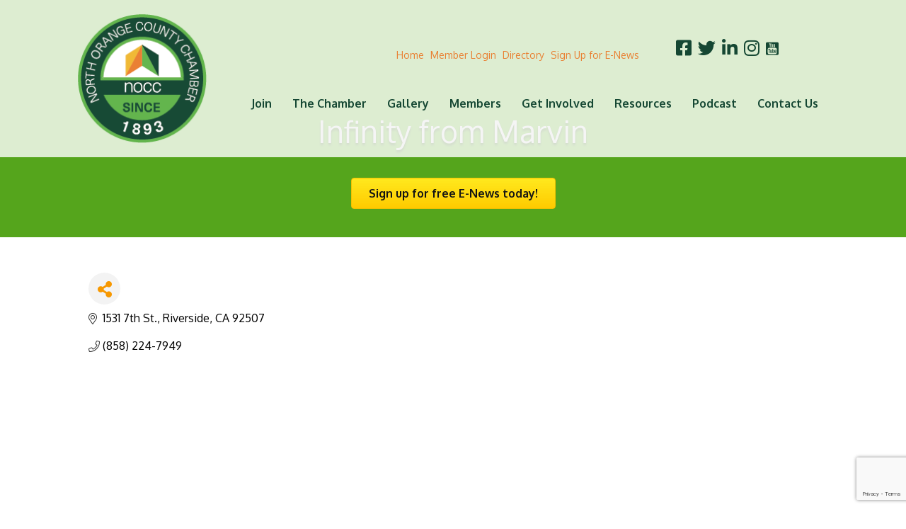

--- FILE ---
content_type: text/html; charset=utf-8
request_url: https://www.google.com/recaptcha/enterprise/anchor?ar=1&k=6LfI_T8rAAAAAMkWHrLP_GfSf3tLy9tKa839wcWa&co=aHR0cHM6Ly9idXNpbmVzcy5ub2NjaGFtYmVyLmNvbTo0NDM.&hl=en&v=PoyoqOPhxBO7pBk68S4YbpHZ&size=invisible&anchor-ms=20000&execute-ms=30000&cb=s6usq9blgwnd
body_size: 49019
content:
<!DOCTYPE HTML><html dir="ltr" lang="en"><head><meta http-equiv="Content-Type" content="text/html; charset=UTF-8">
<meta http-equiv="X-UA-Compatible" content="IE=edge">
<title>reCAPTCHA</title>
<style type="text/css">
/* cyrillic-ext */
@font-face {
  font-family: 'Roboto';
  font-style: normal;
  font-weight: 400;
  font-stretch: 100%;
  src: url(//fonts.gstatic.com/s/roboto/v48/KFO7CnqEu92Fr1ME7kSn66aGLdTylUAMa3GUBHMdazTgWw.woff2) format('woff2');
  unicode-range: U+0460-052F, U+1C80-1C8A, U+20B4, U+2DE0-2DFF, U+A640-A69F, U+FE2E-FE2F;
}
/* cyrillic */
@font-face {
  font-family: 'Roboto';
  font-style: normal;
  font-weight: 400;
  font-stretch: 100%;
  src: url(//fonts.gstatic.com/s/roboto/v48/KFO7CnqEu92Fr1ME7kSn66aGLdTylUAMa3iUBHMdazTgWw.woff2) format('woff2');
  unicode-range: U+0301, U+0400-045F, U+0490-0491, U+04B0-04B1, U+2116;
}
/* greek-ext */
@font-face {
  font-family: 'Roboto';
  font-style: normal;
  font-weight: 400;
  font-stretch: 100%;
  src: url(//fonts.gstatic.com/s/roboto/v48/KFO7CnqEu92Fr1ME7kSn66aGLdTylUAMa3CUBHMdazTgWw.woff2) format('woff2');
  unicode-range: U+1F00-1FFF;
}
/* greek */
@font-face {
  font-family: 'Roboto';
  font-style: normal;
  font-weight: 400;
  font-stretch: 100%;
  src: url(//fonts.gstatic.com/s/roboto/v48/KFO7CnqEu92Fr1ME7kSn66aGLdTylUAMa3-UBHMdazTgWw.woff2) format('woff2');
  unicode-range: U+0370-0377, U+037A-037F, U+0384-038A, U+038C, U+038E-03A1, U+03A3-03FF;
}
/* math */
@font-face {
  font-family: 'Roboto';
  font-style: normal;
  font-weight: 400;
  font-stretch: 100%;
  src: url(//fonts.gstatic.com/s/roboto/v48/KFO7CnqEu92Fr1ME7kSn66aGLdTylUAMawCUBHMdazTgWw.woff2) format('woff2');
  unicode-range: U+0302-0303, U+0305, U+0307-0308, U+0310, U+0312, U+0315, U+031A, U+0326-0327, U+032C, U+032F-0330, U+0332-0333, U+0338, U+033A, U+0346, U+034D, U+0391-03A1, U+03A3-03A9, U+03B1-03C9, U+03D1, U+03D5-03D6, U+03F0-03F1, U+03F4-03F5, U+2016-2017, U+2034-2038, U+203C, U+2040, U+2043, U+2047, U+2050, U+2057, U+205F, U+2070-2071, U+2074-208E, U+2090-209C, U+20D0-20DC, U+20E1, U+20E5-20EF, U+2100-2112, U+2114-2115, U+2117-2121, U+2123-214F, U+2190, U+2192, U+2194-21AE, U+21B0-21E5, U+21F1-21F2, U+21F4-2211, U+2213-2214, U+2216-22FF, U+2308-230B, U+2310, U+2319, U+231C-2321, U+2336-237A, U+237C, U+2395, U+239B-23B7, U+23D0, U+23DC-23E1, U+2474-2475, U+25AF, U+25B3, U+25B7, U+25BD, U+25C1, U+25CA, U+25CC, U+25FB, U+266D-266F, U+27C0-27FF, U+2900-2AFF, U+2B0E-2B11, U+2B30-2B4C, U+2BFE, U+3030, U+FF5B, U+FF5D, U+1D400-1D7FF, U+1EE00-1EEFF;
}
/* symbols */
@font-face {
  font-family: 'Roboto';
  font-style: normal;
  font-weight: 400;
  font-stretch: 100%;
  src: url(//fonts.gstatic.com/s/roboto/v48/KFO7CnqEu92Fr1ME7kSn66aGLdTylUAMaxKUBHMdazTgWw.woff2) format('woff2');
  unicode-range: U+0001-000C, U+000E-001F, U+007F-009F, U+20DD-20E0, U+20E2-20E4, U+2150-218F, U+2190, U+2192, U+2194-2199, U+21AF, U+21E6-21F0, U+21F3, U+2218-2219, U+2299, U+22C4-22C6, U+2300-243F, U+2440-244A, U+2460-24FF, U+25A0-27BF, U+2800-28FF, U+2921-2922, U+2981, U+29BF, U+29EB, U+2B00-2BFF, U+4DC0-4DFF, U+FFF9-FFFB, U+10140-1018E, U+10190-1019C, U+101A0, U+101D0-101FD, U+102E0-102FB, U+10E60-10E7E, U+1D2C0-1D2D3, U+1D2E0-1D37F, U+1F000-1F0FF, U+1F100-1F1AD, U+1F1E6-1F1FF, U+1F30D-1F30F, U+1F315, U+1F31C, U+1F31E, U+1F320-1F32C, U+1F336, U+1F378, U+1F37D, U+1F382, U+1F393-1F39F, U+1F3A7-1F3A8, U+1F3AC-1F3AF, U+1F3C2, U+1F3C4-1F3C6, U+1F3CA-1F3CE, U+1F3D4-1F3E0, U+1F3ED, U+1F3F1-1F3F3, U+1F3F5-1F3F7, U+1F408, U+1F415, U+1F41F, U+1F426, U+1F43F, U+1F441-1F442, U+1F444, U+1F446-1F449, U+1F44C-1F44E, U+1F453, U+1F46A, U+1F47D, U+1F4A3, U+1F4B0, U+1F4B3, U+1F4B9, U+1F4BB, U+1F4BF, U+1F4C8-1F4CB, U+1F4D6, U+1F4DA, U+1F4DF, U+1F4E3-1F4E6, U+1F4EA-1F4ED, U+1F4F7, U+1F4F9-1F4FB, U+1F4FD-1F4FE, U+1F503, U+1F507-1F50B, U+1F50D, U+1F512-1F513, U+1F53E-1F54A, U+1F54F-1F5FA, U+1F610, U+1F650-1F67F, U+1F687, U+1F68D, U+1F691, U+1F694, U+1F698, U+1F6AD, U+1F6B2, U+1F6B9-1F6BA, U+1F6BC, U+1F6C6-1F6CF, U+1F6D3-1F6D7, U+1F6E0-1F6EA, U+1F6F0-1F6F3, U+1F6F7-1F6FC, U+1F700-1F7FF, U+1F800-1F80B, U+1F810-1F847, U+1F850-1F859, U+1F860-1F887, U+1F890-1F8AD, U+1F8B0-1F8BB, U+1F8C0-1F8C1, U+1F900-1F90B, U+1F93B, U+1F946, U+1F984, U+1F996, U+1F9E9, U+1FA00-1FA6F, U+1FA70-1FA7C, U+1FA80-1FA89, U+1FA8F-1FAC6, U+1FACE-1FADC, U+1FADF-1FAE9, U+1FAF0-1FAF8, U+1FB00-1FBFF;
}
/* vietnamese */
@font-face {
  font-family: 'Roboto';
  font-style: normal;
  font-weight: 400;
  font-stretch: 100%;
  src: url(//fonts.gstatic.com/s/roboto/v48/KFO7CnqEu92Fr1ME7kSn66aGLdTylUAMa3OUBHMdazTgWw.woff2) format('woff2');
  unicode-range: U+0102-0103, U+0110-0111, U+0128-0129, U+0168-0169, U+01A0-01A1, U+01AF-01B0, U+0300-0301, U+0303-0304, U+0308-0309, U+0323, U+0329, U+1EA0-1EF9, U+20AB;
}
/* latin-ext */
@font-face {
  font-family: 'Roboto';
  font-style: normal;
  font-weight: 400;
  font-stretch: 100%;
  src: url(//fonts.gstatic.com/s/roboto/v48/KFO7CnqEu92Fr1ME7kSn66aGLdTylUAMa3KUBHMdazTgWw.woff2) format('woff2');
  unicode-range: U+0100-02BA, U+02BD-02C5, U+02C7-02CC, U+02CE-02D7, U+02DD-02FF, U+0304, U+0308, U+0329, U+1D00-1DBF, U+1E00-1E9F, U+1EF2-1EFF, U+2020, U+20A0-20AB, U+20AD-20C0, U+2113, U+2C60-2C7F, U+A720-A7FF;
}
/* latin */
@font-face {
  font-family: 'Roboto';
  font-style: normal;
  font-weight: 400;
  font-stretch: 100%;
  src: url(//fonts.gstatic.com/s/roboto/v48/KFO7CnqEu92Fr1ME7kSn66aGLdTylUAMa3yUBHMdazQ.woff2) format('woff2');
  unicode-range: U+0000-00FF, U+0131, U+0152-0153, U+02BB-02BC, U+02C6, U+02DA, U+02DC, U+0304, U+0308, U+0329, U+2000-206F, U+20AC, U+2122, U+2191, U+2193, U+2212, U+2215, U+FEFF, U+FFFD;
}
/* cyrillic-ext */
@font-face {
  font-family: 'Roboto';
  font-style: normal;
  font-weight: 500;
  font-stretch: 100%;
  src: url(//fonts.gstatic.com/s/roboto/v48/KFO7CnqEu92Fr1ME7kSn66aGLdTylUAMa3GUBHMdazTgWw.woff2) format('woff2');
  unicode-range: U+0460-052F, U+1C80-1C8A, U+20B4, U+2DE0-2DFF, U+A640-A69F, U+FE2E-FE2F;
}
/* cyrillic */
@font-face {
  font-family: 'Roboto';
  font-style: normal;
  font-weight: 500;
  font-stretch: 100%;
  src: url(//fonts.gstatic.com/s/roboto/v48/KFO7CnqEu92Fr1ME7kSn66aGLdTylUAMa3iUBHMdazTgWw.woff2) format('woff2');
  unicode-range: U+0301, U+0400-045F, U+0490-0491, U+04B0-04B1, U+2116;
}
/* greek-ext */
@font-face {
  font-family: 'Roboto';
  font-style: normal;
  font-weight: 500;
  font-stretch: 100%;
  src: url(//fonts.gstatic.com/s/roboto/v48/KFO7CnqEu92Fr1ME7kSn66aGLdTylUAMa3CUBHMdazTgWw.woff2) format('woff2');
  unicode-range: U+1F00-1FFF;
}
/* greek */
@font-face {
  font-family: 'Roboto';
  font-style: normal;
  font-weight: 500;
  font-stretch: 100%;
  src: url(//fonts.gstatic.com/s/roboto/v48/KFO7CnqEu92Fr1ME7kSn66aGLdTylUAMa3-UBHMdazTgWw.woff2) format('woff2');
  unicode-range: U+0370-0377, U+037A-037F, U+0384-038A, U+038C, U+038E-03A1, U+03A3-03FF;
}
/* math */
@font-face {
  font-family: 'Roboto';
  font-style: normal;
  font-weight: 500;
  font-stretch: 100%;
  src: url(//fonts.gstatic.com/s/roboto/v48/KFO7CnqEu92Fr1ME7kSn66aGLdTylUAMawCUBHMdazTgWw.woff2) format('woff2');
  unicode-range: U+0302-0303, U+0305, U+0307-0308, U+0310, U+0312, U+0315, U+031A, U+0326-0327, U+032C, U+032F-0330, U+0332-0333, U+0338, U+033A, U+0346, U+034D, U+0391-03A1, U+03A3-03A9, U+03B1-03C9, U+03D1, U+03D5-03D6, U+03F0-03F1, U+03F4-03F5, U+2016-2017, U+2034-2038, U+203C, U+2040, U+2043, U+2047, U+2050, U+2057, U+205F, U+2070-2071, U+2074-208E, U+2090-209C, U+20D0-20DC, U+20E1, U+20E5-20EF, U+2100-2112, U+2114-2115, U+2117-2121, U+2123-214F, U+2190, U+2192, U+2194-21AE, U+21B0-21E5, U+21F1-21F2, U+21F4-2211, U+2213-2214, U+2216-22FF, U+2308-230B, U+2310, U+2319, U+231C-2321, U+2336-237A, U+237C, U+2395, U+239B-23B7, U+23D0, U+23DC-23E1, U+2474-2475, U+25AF, U+25B3, U+25B7, U+25BD, U+25C1, U+25CA, U+25CC, U+25FB, U+266D-266F, U+27C0-27FF, U+2900-2AFF, U+2B0E-2B11, U+2B30-2B4C, U+2BFE, U+3030, U+FF5B, U+FF5D, U+1D400-1D7FF, U+1EE00-1EEFF;
}
/* symbols */
@font-face {
  font-family: 'Roboto';
  font-style: normal;
  font-weight: 500;
  font-stretch: 100%;
  src: url(//fonts.gstatic.com/s/roboto/v48/KFO7CnqEu92Fr1ME7kSn66aGLdTylUAMaxKUBHMdazTgWw.woff2) format('woff2');
  unicode-range: U+0001-000C, U+000E-001F, U+007F-009F, U+20DD-20E0, U+20E2-20E4, U+2150-218F, U+2190, U+2192, U+2194-2199, U+21AF, U+21E6-21F0, U+21F3, U+2218-2219, U+2299, U+22C4-22C6, U+2300-243F, U+2440-244A, U+2460-24FF, U+25A0-27BF, U+2800-28FF, U+2921-2922, U+2981, U+29BF, U+29EB, U+2B00-2BFF, U+4DC0-4DFF, U+FFF9-FFFB, U+10140-1018E, U+10190-1019C, U+101A0, U+101D0-101FD, U+102E0-102FB, U+10E60-10E7E, U+1D2C0-1D2D3, U+1D2E0-1D37F, U+1F000-1F0FF, U+1F100-1F1AD, U+1F1E6-1F1FF, U+1F30D-1F30F, U+1F315, U+1F31C, U+1F31E, U+1F320-1F32C, U+1F336, U+1F378, U+1F37D, U+1F382, U+1F393-1F39F, U+1F3A7-1F3A8, U+1F3AC-1F3AF, U+1F3C2, U+1F3C4-1F3C6, U+1F3CA-1F3CE, U+1F3D4-1F3E0, U+1F3ED, U+1F3F1-1F3F3, U+1F3F5-1F3F7, U+1F408, U+1F415, U+1F41F, U+1F426, U+1F43F, U+1F441-1F442, U+1F444, U+1F446-1F449, U+1F44C-1F44E, U+1F453, U+1F46A, U+1F47D, U+1F4A3, U+1F4B0, U+1F4B3, U+1F4B9, U+1F4BB, U+1F4BF, U+1F4C8-1F4CB, U+1F4D6, U+1F4DA, U+1F4DF, U+1F4E3-1F4E6, U+1F4EA-1F4ED, U+1F4F7, U+1F4F9-1F4FB, U+1F4FD-1F4FE, U+1F503, U+1F507-1F50B, U+1F50D, U+1F512-1F513, U+1F53E-1F54A, U+1F54F-1F5FA, U+1F610, U+1F650-1F67F, U+1F687, U+1F68D, U+1F691, U+1F694, U+1F698, U+1F6AD, U+1F6B2, U+1F6B9-1F6BA, U+1F6BC, U+1F6C6-1F6CF, U+1F6D3-1F6D7, U+1F6E0-1F6EA, U+1F6F0-1F6F3, U+1F6F7-1F6FC, U+1F700-1F7FF, U+1F800-1F80B, U+1F810-1F847, U+1F850-1F859, U+1F860-1F887, U+1F890-1F8AD, U+1F8B0-1F8BB, U+1F8C0-1F8C1, U+1F900-1F90B, U+1F93B, U+1F946, U+1F984, U+1F996, U+1F9E9, U+1FA00-1FA6F, U+1FA70-1FA7C, U+1FA80-1FA89, U+1FA8F-1FAC6, U+1FACE-1FADC, U+1FADF-1FAE9, U+1FAF0-1FAF8, U+1FB00-1FBFF;
}
/* vietnamese */
@font-face {
  font-family: 'Roboto';
  font-style: normal;
  font-weight: 500;
  font-stretch: 100%;
  src: url(//fonts.gstatic.com/s/roboto/v48/KFO7CnqEu92Fr1ME7kSn66aGLdTylUAMa3OUBHMdazTgWw.woff2) format('woff2');
  unicode-range: U+0102-0103, U+0110-0111, U+0128-0129, U+0168-0169, U+01A0-01A1, U+01AF-01B0, U+0300-0301, U+0303-0304, U+0308-0309, U+0323, U+0329, U+1EA0-1EF9, U+20AB;
}
/* latin-ext */
@font-face {
  font-family: 'Roboto';
  font-style: normal;
  font-weight: 500;
  font-stretch: 100%;
  src: url(//fonts.gstatic.com/s/roboto/v48/KFO7CnqEu92Fr1ME7kSn66aGLdTylUAMa3KUBHMdazTgWw.woff2) format('woff2');
  unicode-range: U+0100-02BA, U+02BD-02C5, U+02C7-02CC, U+02CE-02D7, U+02DD-02FF, U+0304, U+0308, U+0329, U+1D00-1DBF, U+1E00-1E9F, U+1EF2-1EFF, U+2020, U+20A0-20AB, U+20AD-20C0, U+2113, U+2C60-2C7F, U+A720-A7FF;
}
/* latin */
@font-face {
  font-family: 'Roboto';
  font-style: normal;
  font-weight: 500;
  font-stretch: 100%;
  src: url(//fonts.gstatic.com/s/roboto/v48/KFO7CnqEu92Fr1ME7kSn66aGLdTylUAMa3yUBHMdazQ.woff2) format('woff2');
  unicode-range: U+0000-00FF, U+0131, U+0152-0153, U+02BB-02BC, U+02C6, U+02DA, U+02DC, U+0304, U+0308, U+0329, U+2000-206F, U+20AC, U+2122, U+2191, U+2193, U+2212, U+2215, U+FEFF, U+FFFD;
}
/* cyrillic-ext */
@font-face {
  font-family: 'Roboto';
  font-style: normal;
  font-weight: 900;
  font-stretch: 100%;
  src: url(//fonts.gstatic.com/s/roboto/v48/KFO7CnqEu92Fr1ME7kSn66aGLdTylUAMa3GUBHMdazTgWw.woff2) format('woff2');
  unicode-range: U+0460-052F, U+1C80-1C8A, U+20B4, U+2DE0-2DFF, U+A640-A69F, U+FE2E-FE2F;
}
/* cyrillic */
@font-face {
  font-family: 'Roboto';
  font-style: normal;
  font-weight: 900;
  font-stretch: 100%;
  src: url(//fonts.gstatic.com/s/roboto/v48/KFO7CnqEu92Fr1ME7kSn66aGLdTylUAMa3iUBHMdazTgWw.woff2) format('woff2');
  unicode-range: U+0301, U+0400-045F, U+0490-0491, U+04B0-04B1, U+2116;
}
/* greek-ext */
@font-face {
  font-family: 'Roboto';
  font-style: normal;
  font-weight: 900;
  font-stretch: 100%;
  src: url(//fonts.gstatic.com/s/roboto/v48/KFO7CnqEu92Fr1ME7kSn66aGLdTylUAMa3CUBHMdazTgWw.woff2) format('woff2');
  unicode-range: U+1F00-1FFF;
}
/* greek */
@font-face {
  font-family: 'Roboto';
  font-style: normal;
  font-weight: 900;
  font-stretch: 100%;
  src: url(//fonts.gstatic.com/s/roboto/v48/KFO7CnqEu92Fr1ME7kSn66aGLdTylUAMa3-UBHMdazTgWw.woff2) format('woff2');
  unicode-range: U+0370-0377, U+037A-037F, U+0384-038A, U+038C, U+038E-03A1, U+03A3-03FF;
}
/* math */
@font-face {
  font-family: 'Roboto';
  font-style: normal;
  font-weight: 900;
  font-stretch: 100%;
  src: url(//fonts.gstatic.com/s/roboto/v48/KFO7CnqEu92Fr1ME7kSn66aGLdTylUAMawCUBHMdazTgWw.woff2) format('woff2');
  unicode-range: U+0302-0303, U+0305, U+0307-0308, U+0310, U+0312, U+0315, U+031A, U+0326-0327, U+032C, U+032F-0330, U+0332-0333, U+0338, U+033A, U+0346, U+034D, U+0391-03A1, U+03A3-03A9, U+03B1-03C9, U+03D1, U+03D5-03D6, U+03F0-03F1, U+03F4-03F5, U+2016-2017, U+2034-2038, U+203C, U+2040, U+2043, U+2047, U+2050, U+2057, U+205F, U+2070-2071, U+2074-208E, U+2090-209C, U+20D0-20DC, U+20E1, U+20E5-20EF, U+2100-2112, U+2114-2115, U+2117-2121, U+2123-214F, U+2190, U+2192, U+2194-21AE, U+21B0-21E5, U+21F1-21F2, U+21F4-2211, U+2213-2214, U+2216-22FF, U+2308-230B, U+2310, U+2319, U+231C-2321, U+2336-237A, U+237C, U+2395, U+239B-23B7, U+23D0, U+23DC-23E1, U+2474-2475, U+25AF, U+25B3, U+25B7, U+25BD, U+25C1, U+25CA, U+25CC, U+25FB, U+266D-266F, U+27C0-27FF, U+2900-2AFF, U+2B0E-2B11, U+2B30-2B4C, U+2BFE, U+3030, U+FF5B, U+FF5D, U+1D400-1D7FF, U+1EE00-1EEFF;
}
/* symbols */
@font-face {
  font-family: 'Roboto';
  font-style: normal;
  font-weight: 900;
  font-stretch: 100%;
  src: url(//fonts.gstatic.com/s/roboto/v48/KFO7CnqEu92Fr1ME7kSn66aGLdTylUAMaxKUBHMdazTgWw.woff2) format('woff2');
  unicode-range: U+0001-000C, U+000E-001F, U+007F-009F, U+20DD-20E0, U+20E2-20E4, U+2150-218F, U+2190, U+2192, U+2194-2199, U+21AF, U+21E6-21F0, U+21F3, U+2218-2219, U+2299, U+22C4-22C6, U+2300-243F, U+2440-244A, U+2460-24FF, U+25A0-27BF, U+2800-28FF, U+2921-2922, U+2981, U+29BF, U+29EB, U+2B00-2BFF, U+4DC0-4DFF, U+FFF9-FFFB, U+10140-1018E, U+10190-1019C, U+101A0, U+101D0-101FD, U+102E0-102FB, U+10E60-10E7E, U+1D2C0-1D2D3, U+1D2E0-1D37F, U+1F000-1F0FF, U+1F100-1F1AD, U+1F1E6-1F1FF, U+1F30D-1F30F, U+1F315, U+1F31C, U+1F31E, U+1F320-1F32C, U+1F336, U+1F378, U+1F37D, U+1F382, U+1F393-1F39F, U+1F3A7-1F3A8, U+1F3AC-1F3AF, U+1F3C2, U+1F3C4-1F3C6, U+1F3CA-1F3CE, U+1F3D4-1F3E0, U+1F3ED, U+1F3F1-1F3F3, U+1F3F5-1F3F7, U+1F408, U+1F415, U+1F41F, U+1F426, U+1F43F, U+1F441-1F442, U+1F444, U+1F446-1F449, U+1F44C-1F44E, U+1F453, U+1F46A, U+1F47D, U+1F4A3, U+1F4B0, U+1F4B3, U+1F4B9, U+1F4BB, U+1F4BF, U+1F4C8-1F4CB, U+1F4D6, U+1F4DA, U+1F4DF, U+1F4E3-1F4E6, U+1F4EA-1F4ED, U+1F4F7, U+1F4F9-1F4FB, U+1F4FD-1F4FE, U+1F503, U+1F507-1F50B, U+1F50D, U+1F512-1F513, U+1F53E-1F54A, U+1F54F-1F5FA, U+1F610, U+1F650-1F67F, U+1F687, U+1F68D, U+1F691, U+1F694, U+1F698, U+1F6AD, U+1F6B2, U+1F6B9-1F6BA, U+1F6BC, U+1F6C6-1F6CF, U+1F6D3-1F6D7, U+1F6E0-1F6EA, U+1F6F0-1F6F3, U+1F6F7-1F6FC, U+1F700-1F7FF, U+1F800-1F80B, U+1F810-1F847, U+1F850-1F859, U+1F860-1F887, U+1F890-1F8AD, U+1F8B0-1F8BB, U+1F8C0-1F8C1, U+1F900-1F90B, U+1F93B, U+1F946, U+1F984, U+1F996, U+1F9E9, U+1FA00-1FA6F, U+1FA70-1FA7C, U+1FA80-1FA89, U+1FA8F-1FAC6, U+1FACE-1FADC, U+1FADF-1FAE9, U+1FAF0-1FAF8, U+1FB00-1FBFF;
}
/* vietnamese */
@font-face {
  font-family: 'Roboto';
  font-style: normal;
  font-weight: 900;
  font-stretch: 100%;
  src: url(//fonts.gstatic.com/s/roboto/v48/KFO7CnqEu92Fr1ME7kSn66aGLdTylUAMa3OUBHMdazTgWw.woff2) format('woff2');
  unicode-range: U+0102-0103, U+0110-0111, U+0128-0129, U+0168-0169, U+01A0-01A1, U+01AF-01B0, U+0300-0301, U+0303-0304, U+0308-0309, U+0323, U+0329, U+1EA0-1EF9, U+20AB;
}
/* latin-ext */
@font-face {
  font-family: 'Roboto';
  font-style: normal;
  font-weight: 900;
  font-stretch: 100%;
  src: url(//fonts.gstatic.com/s/roboto/v48/KFO7CnqEu92Fr1ME7kSn66aGLdTylUAMa3KUBHMdazTgWw.woff2) format('woff2');
  unicode-range: U+0100-02BA, U+02BD-02C5, U+02C7-02CC, U+02CE-02D7, U+02DD-02FF, U+0304, U+0308, U+0329, U+1D00-1DBF, U+1E00-1E9F, U+1EF2-1EFF, U+2020, U+20A0-20AB, U+20AD-20C0, U+2113, U+2C60-2C7F, U+A720-A7FF;
}
/* latin */
@font-face {
  font-family: 'Roboto';
  font-style: normal;
  font-weight: 900;
  font-stretch: 100%;
  src: url(//fonts.gstatic.com/s/roboto/v48/KFO7CnqEu92Fr1ME7kSn66aGLdTylUAMa3yUBHMdazQ.woff2) format('woff2');
  unicode-range: U+0000-00FF, U+0131, U+0152-0153, U+02BB-02BC, U+02C6, U+02DA, U+02DC, U+0304, U+0308, U+0329, U+2000-206F, U+20AC, U+2122, U+2191, U+2193, U+2212, U+2215, U+FEFF, U+FFFD;
}

</style>
<link rel="stylesheet" type="text/css" href="https://www.gstatic.com/recaptcha/releases/PoyoqOPhxBO7pBk68S4YbpHZ/styles__ltr.css">
<script nonce="b9b9v8gRHLnPU0uJz9ITRw" type="text/javascript">window['__recaptcha_api'] = 'https://www.google.com/recaptcha/enterprise/';</script>
<script type="text/javascript" src="https://www.gstatic.com/recaptcha/releases/PoyoqOPhxBO7pBk68S4YbpHZ/recaptcha__en.js" nonce="b9b9v8gRHLnPU0uJz9ITRw">
      
    </script></head>
<body><div id="rc-anchor-alert" class="rc-anchor-alert"></div>
<input type="hidden" id="recaptcha-token" value="[base64]">
<script type="text/javascript" nonce="b9b9v8gRHLnPU0uJz9ITRw">
      recaptcha.anchor.Main.init("[\x22ainput\x22,[\x22bgdata\x22,\x22\x22,\[base64]/[base64]/[base64]/bmV3IHJbeF0oY1swXSk6RT09Mj9uZXcgclt4XShjWzBdLGNbMV0pOkU9PTM/bmV3IHJbeF0oY1swXSxjWzFdLGNbMl0pOkU9PTQ/[base64]/[base64]/[base64]/[base64]/[base64]/[base64]/[base64]/[base64]\x22,\[base64]\\u003d\\u003d\x22,\x22UQbCq8K+VHnDp1guR8KLU8Ojw6MEw45/MDF3wqllw689a8OSD8Kpwrl4CsO9w77CtsK9LQZ0w75lw6bDrjN3w6TDi8K0HQ/DusKGw442B8OtHMKHwqfDlcOeM8OyVSx0wq4oLsO8VMKqw5rDpAR9wohVMSZJwpbDh8KHIsO1wpwYw5TDpsOzwp/Cixh2L8KgYMO/PhHDhFvCrsOAwprDicKlwr7DtsOcGH5KwqRnRBdUWsOpSwzChcO1a8KuUsKLw7TCkHLDiTgYwoZ0w4t4wrzDuUdoDsOewo3DoUtIw4ZjAMK6wovCjsOgw6ZrEMKmNAhEwrvDqcK7XcK/[base64]/Ct8K4wozDksOVwo/CuyvCnsOWBDLCrQYtBkd8wpvDlcOUKcK8GMKhCnHDsMKCw7c1WMKuAk9rWcK7X8KnQDjCh3DDjsO+wpvDncO9WcOKwp7DvMKXw5rDh0IGw7wdw7YdB244cQRZwrXDr27CgHLCjxzDvD/Dj13DrCXDjcOAw4IPJ2LCgWJcPMOmwpc+wozDqcK/[base64]/Dp0zCtWrClcOURSducCEDw7vDiml6IcKgwp5EwrYTwoHDjk/DoMOiM8KKSMKxO8OQwrAJwpgJTWUGPHd7woEYw4cPw6M3YDXDkcKmVcOnw4hSwq7CrcKlw6PCkkhUwqzCpsK9OMKkwr7CmcKvBVLCv0DDuMKvwr/DrsKaW8OvASjClsKjwp7Dkj/CscOvPSPCrsKLfH04w7E8w6HDtjfDnEDDq8Kfw6s2BlrDmH/Dm8KDS8O2bsOBFMO1cyjDqlJOwoZzScO4FCRrcjJPwqHCncKbVHXDmcOKw7nDucOyd3IXeWnDh8OCSMOjaxceW09lwqHCqjFYw4/DlMO8KwYKw77Ct8O8woAzw7oJw6XCrWhMwrUgODpsw5zCpcK5wrfChE3DoDt9XcKAIMOPwqDDjcOuw48sFGVSTDk/[base64]/w4/CtRxbKSZlF8KgB8Kyw4JLwr0sf8KDWmFEwrHCpF/[base64]/CpzEjH8KrQsOFR8O5FcO7Y8OQM8KEw4HCjQ/DjnXDmsKqQWLCoX/ClcKHfMKDwrfDiMObwqtOw6jConkAJS3DqcK7w5/CgmvDksKJw4wXKsOQVsOPFsKIw6NMw6LDiGXDvknCkGvDmRXDqEjDvsKmwoAuw7HCrcO0w6dBwqRaw7hswr4GwqTDq8KvfEnDkzzCkH3Ch8KTasK8ZsKxDcKbcsOyPcOZB1lsGy/DhMKiEcOGwpAPMkMDDcOpwoV7LcOxGMKAE8K+wrDDmcO0wpc2dsOKDgbDtz3DoETCnW7CvXliwoERXlMBXMO4wqvDqGTChjc5w47CpmXDnsOtU8K/wod3wo/Di8K0wpg1wozCvsKSw5x6w5ZAwrXDusO1w6nCphbDmDzClMO+XhrCnMKvG8OGwpfCkG7DicK+w7RbWcKyw488KcO/WcKOwqQ0AcKsw4PDm8OUWh7Ci13DlHAJwoENfVRmBjrDuVHCrMOePQ13w546wp19w53DtcKaw7wgPsKqw59bwpglwpvCkR/DgXPCmsKLw5fDmnnCu8OpwpTCjgbCnsOAacK2HRHCswzCo2HDiMO3LHdlwpvDm8Olw4B6ejVQwoPCpHHDtsKXWxHCnsOgw4LCk8K2wpXCmsKLwpsYwoHCom3CpQ/[base64]/YD7CpC/CucOvw7PDiivDmkc+w413fAMwDF40WsKTwq/DpjvCnTzDksO+w4Q0wpxbw48BQ8KDRMOrw7lHIiNCWHvDlmw3S8O4wqwEwp3Cg8OpaMKTwq3DncOhwpDCk8OdDMKswoZwD8Ojwq3CpcK/wr7DlcOqw7kkVMKITsO3wpfDjcKzw7wcwqHChcOYHA94EwB9w4l9SnA5wqYew5EsaW3CuMKhw6wxwr8AeBbCpMOydSLCkhoLwpLChcO/[base64]/Cl8OkNgTCuFnDhMOfC13CocKwZBXCmcOteXMlw5DCtGLDhsORVMKEeBHCuMOXw5fDscKCworCpFQde1VcQ8KcPnx/[base64]/wq1AfcOdEThMPMO9Q8OqwqDCvjNgw65CwqfDpkwhwq4Zw4LDmsK1ecKvw7PDhyhgw5tMNip6w4rDp8Kgw6rDosKkRnDDhlrCiMKdSDwuLlnDscKEBMO2CQt2FC4pC1/DmMOXBFdTFGxawo3DigHCv8Krw7pBw5zCv35qwpE/w5Nqc1XDvMOBPMO1wrjCusKBd8OlDcO5PgpWGixnLQRXwqjCo3PCqkBpGgjDusKvGWnDt8ODTEPCl0UMZ8KQbiXClsKKwqjDk0ISPcK2QMOrw4c3wqbCqcOOQgwhw7zCm8OLwrIxRHnCiMO/w65WwpbCpcObF8OfShtXwrnCm8KLw4RWwqPCtVrDsDkPKcKIwqkwHGB4P8KMXcKOwo7DqsKYw6nDtMKPwrNzwpfCocKlEcKYMMKYXybClsKywoYdw6dSwpYjZC/CsBnCjnlFGcO8BkXDsMKENMK5ZVDCgsOlMsORQwvDvMODJl3DjA/CrcOHPsK4ZznDksOFOWY2VVtHcMOwOSssw6xzYcKHw6sYw7fCnHFOwoDCtMKKwoPCt8KGScOdbyAHYTYBdXzDlcK6ABhOMsKAKwfCosKCwqHDoGpJw4nCr8OYfjYowooWE8KSW8KVHSvCicKLwrEqSkbDgMOsHsK+w4w1worDlA/DpQLDlht0w4kcwrnDtMODwpwIHS3Dl8ODwo/DpxJvwrvDhMKSAMKewoHDjzrDt8OOwpXCg8K4worDjcO7wqnDqxPDisOXw4NYYyBhwp3Ct8KOw4LCjgskFW/CvjxgHcKlM8Oawo3Ci8OwwrVQw7hHCcKeKDXCsjTCt0XCjcKuZ8Oww5lKbcK6UsOWw6PCqcOCM8KXdsKzw7fCuWYOJcKcVhrCsGrDvyfDm28Nw5seXnbDv8KSwp/Dk8KgGcKQGsKQasKJWMKXMVN7w44nd00PwoLCjcOTA2rDr8KCLsOKwpYkwpEhRMOxwpDDiMKiOMOBNAjDqsK5OxdTcUXCqXwxw7dFwr/[base64]/DrCzCu1wJesOQwozCj8OvPMKZw7xMw5bDpcKEw7VcwpYPw6JkKcO+wpRRX8OxwpQ6woFGZMKzw7pHw4/DqHoCwrDDk8KmLlDDrBE9aSbCnMKzPsOXwp/DrsKbwpcSEUHDi8OWw4HCtMKpesKiDWLCnltww4s2w7nCosKXwrrCmsKJZsK7w6BBwqEmwo/Cg8OvZFsza3Rcwo5Vwogcwp/ChsKDw5LDvCXDkWnDs8K7Ii3CuMKMTcOkQcK+fcOlOX7DucKdwqkRwpzDml9lB3jCucKmw4F0WMKwVVfCkTbDtmUawrNRYAMcwrwXS8OoGibCkhXCtMK7w683wr5lw5/Cn3/DpMOywpZhwqwMwr1NwqYEHiXCg8O+wrQYGcO7b8O/[base64]/DrcOSS8OwwqHDqcO8w5nDmDszw6zCsQUUwr1twolJwqvCk8OvaErDvFh6bwUWahtJM8O7wp1xGsKow5JGw6/DosKtN8O4wpEpNQkJw6BBETFvwp01ccO2Mh8uwoXDgMKdwo0ebsOXZMO4w6HCoMKNw7d+wrHDgMKjD8Knw7vDrFnCgjYxOMOALTXCmX7Ci2wLbFTDp8K9woULw6B/dMOGZwbDn8Olwp/[base64]/ChAbDvcK/[base64]/wqw2wozDgnorNMKoBsKsw6/DucK3wrdBwpvCpsOgwqPDg2gJwposw6bCsCPCuX/CkH3CpmTCvsOrw7nDhcOIXnxJw6w2wq/DmBLCpMKNwpbDqTZkCXTDpMOEZn0ABcKGYwcYwoHCoRHCrcKCPFnCisOODMOdw7LCusOgw7HDk8KSwqnCpHBFwoILB8O1w5UXw6kmw5/CoAfCk8OVeAbCu8KSRFLDmMOyX1dSIcOQQcO9wrfCjsOrwqTDlWESMAzDrMKiwrNiw4/[base64]/CocKQesOYwoHDmxM+bBrCviXDjxlyXsORw4jDrnfDjCcaS8K3wptywqxzaibCtmYWTsKcwqDCqMOjw4NnbsKRG8K9w496woMpwrTDjMKZwrEcQ0/CpsO8wpURwps9O8O8Y8Ohw5DDpQcIbsODJcKrw7zDgMOEFCBgwpLDugLDojPCnAN/EkIjE0TDrMO1AhM0wovCth/Dm2bCrcK+wo/DrMKsbx/CmgzClh81TmnCjVjCgz7CjMO5Eh3DmcKIw7jDk1Jew6d4w6rCqDrCmsK0HMOEw4rDksK/[base64]/[base64]/CslrCgDwqXcOGMcOLw4TDoyLDlcOEwozCrMK2w5hULD7DhcONWHB5TMKPwplOw7A4wrbDpE1Owrt5wpvCsQdqdXsHXGfCpsOaIsK9ZilQw7loScKWwpACRsKGwoAbw5bCkmcMScKpFFJSZcOycjHDlnbChcOZNT/[base64]/[base64]/RMKLJwvChSfCp2fDpMKzw7vCu8OnbsKLwp4QG8OCaMOKwpXCj2jCkhl4PcKGw6c/An1tckskBcOodkHDgsOWw5EZw59UwrpBLgrDhCXCh8Osw5PCr3o1w4/ClkQlw43DihHDsA4gbBrDlMOTw47Ct8KYw71bw5/DvT/[base64]/[base64]/w4oEw5Ffw4bDssOswpxYXFU3acOMXw0Sw7hxwo9oZT8MZQ/DqUPCq8KPwplwNisKwrbCq8OZwpkJw7vChMOZwqwUWMOAQHrDkwEfe0TDvVrDtMOJwpgJwp5yKTplwoHCmx1lRVFYY8OPw6TDoh7DlsKRCMOqIyNZclbCvUDCpsOMw7/ChDDCisOvTsKgw6B1w5TDtMOTw7lRFcOkA8ODw6rCszB/Ax/Cnw3CoXDCgcK8e8OwCjMMw7ZMCl3Cg8K6N8K+w4klwqwNw7URwo3DlcKMwovDmkw5DFvDjMOGw5XDr8OZwoXDqy1swo1yw77DsGXCmMOifsK/wq7DjsKOQcOMVHk3EsKpwpLDilLDqcOCXcK/w4R4wo8TwqbDjcOHw5jDtH7CscKHMsKHwpXDv8K/b8Kdw60jw6EXw7VNFsKowoZHwrM4MAzCrE7DoMOVUsOWw7vDk03CvipjWFzDmsOOw7DDjMOrw6zCr8O4woXDiQTCrlcRwoNTwo/[base64]/w5bDncOhdMOBbsK0w64rwrpgPRXDtcOawqzCiMKOSEXDpsKgw6vCtDYWw40Yw7s9woB8AW5Bw7TDhcKVXhNgw5lObjRaIsKoacOtwosrdW3Dq8OfdGDCjEM4KsKgKWvCl8K/JcKwVmFjQ0/DusKyQXQcw6fCvwvCjcK9LRjDgcKOD3VJwpdTwpc5w6sKw5NMR8OsKUnCjcKYPcOZFmhGwrLDqAjCjcOQw5pZw5YDWcObw65Iw5xawqXDp8OKwpUuNlNPw7DDgcKTIsKKYCbCgTFWwprCrcKrw7I/OgBtw5/DqsKtQDxlw7LDgcKJesKrw6/DiEwnWUXCjMKOU8KUw6nCpy3CtMOow6HDisOKHgV3NsK7wpE4wqnCm8KuwoLCtjfDicKbw6oydcOGwr55HcKAw4l6N8KPHMKDw4dfJcKPIcOPwqTDknUjw4tTwoUjwoJcA8Oww7Znw6I8w4V7wrzClcOtwp9WM1fDocKUw6IrdcKxwoI5wrw/[base64]/[base64]/[base64]/eCokG8KKw71zw7fCnWLDpsKnw64uw7jDv8Oywo1pHMOZwpM8w6HDucO3URLCky/DsMOPwrJ9XDjChMO5CyPDpcOYQsKpYSRuWMO9woLCtMKbKFbDisO6w4YqS2fCvcOwIgfCmcKTcjbDlMK3wo9Pwp/DpkDDtTVcwrEYL8OqwoRjw415aMORd1IoaCdnWMOmEkgnWsOWwpsTfjfDuEHCmQVcdDITwrbCkcKIR8OCw4xkPMO8wqN3LkvCpRfCgjdyw61+w6zCrDLChMK0w4HDmw/CuxTDqzUEf8O2c8K9wqsiZF/DhcKDOsKqwqbClDYOw4HDlcK3ZCMgwps8TMKJw59Qw5bCpB/DpXnDrVnDryNmw7BvIRnCqUnDmcOww5oTfCnDj8KiTjYIwqbDvcKqwoDDtlJhUcKEwox/wqMYecOmJ8OVYcKVwqQOKMOiI8Kia8OQwo7CicK2bQlRfDYucSBywqpOwojDtsKWP8OUZwPDosKtQVljQMODP8KPw6/ClsOBNS0jw5LDrVPDr2nDv8OTwpbCq0YYw7MmdjzCm2bCmsKKwoZ6cycuLEDDnX/CiFjCnsKnRsOwwojCqT5/wrvDjcKqXsKUHsO0wpJZFcO1HUA5GcO0wqduJglcA8OHw71YSWtSw43DjkcewpnDp8KOFcKLWH/Duk8YSGfDoDFyUcOJWMKVAsOhw4HDqsKzIRkcQcKjXD3Dk8ObwrJZZhA0TcOtCSMswqrCiMKvGcKoRcKhw4PCscOnHcK/b8K8w5DCq8ORwrdBw73CgnoBVwFBRcKLXcKcQgHDlcOow6p4ADQww4vCjsKkbcKIKCjCkMOZdGdOwq1edcKfK8ONwq9ww554PMKYw64qwps3wqbCg8OzZDlaIMOVS2rCqCTCmMKwwpNIwrpKwqATw7zCr8OOw7nCjlDDlSfDicK6cMK/EDtSaUPCmQnDmcKsTklMbiFePmTCsBZaeV0vwoDCpsKrG8K9GiMsw6TDjFrDmAnCp8Olw7DCghI1SMOtwrUICcKAQgzCn3HCrsKdwr9cwr/DslTChcKvRm03w7PDmsOVOMOkMsObwrHCjmXCjGgtcULCqMOowqHCo8KRHXPCicOiwpTCp0JdR3TCkMOyG8K6ODfDpMOSCcOuNUfDqMO+KcKORyPDh8K7PcO/[base64]/DjAXCuC5twoQNwp1BMcOJwoJ4dsKRw5kbLcOUw4oJemMbNlJZwo/CmTwwdn7DlCQLB8Kpay4xeklTZBpoO8Oow57CrMKKw7d6w7gFcMOnZcOVwqRHwqTDhcOgOC8REyvDocOtw55YRcO5wq3CoGZ+w4HDnzXDlcKzLsKlw6dqJmMINCltwpNaQiDDuMKhHsK1WcKsacKwwrLDq8OKUH1MCDHCh8ONC1fCuXzDnSwiw7ZjJMKMwpUJwp/Cqw0xw5rDpsKYwopnMcKPwo/Cl3rDlMKYw5UKKxENwoPCq8OlwpzCuiF2emYIBHbCqMKrw7LCocOCwoJYw5Ihw5nDnsOpw59OQW3CmUnDgT96f1TCqsKmHcKQM3J0w6PDrk0nWS7CsMOjwq8EbMKqNwJMLXUQwrx7w5DCk8OIw6jDsycJw5PDt8Ofw4fCtQI3Vwd/[base64]/DsMKEO8KNJkbDlMOQNRguw6DDpsKSJMKCJ0zCoH/DicK3wpHDumY5eVoNwpwuwocYw7DCk1jDi8KQwpDDgzwoBVkzwpIAFCshfT7CvMObNsOwF3B1EhbDqMKFJHfDu8KfUWLDhsOGO8OVwqA7wpgmDg/CrMKgwpbCksOuw6nDiMOOw63ChMOewq/ChsOubcOIcSTCkW3CssOsRMO7wr4pDDMLMQXDvQIwaj7CviM+wrY+Z1QIccK5w4HDiMOGwpzCnWjDkFzCilVEYsO6JcKowod/YWfDm1UEw59/woPCqTFlwqXCiR7DknwaTCnDri3DtB14w4U2bcKYG8K3CWbDicOIwpnCn8KiwqfDqsOcHMK9a8O6woAkwrXDoMKcwqo/wpvDr8KLJlfCqDETwqrDkynCk2PDl8KPwpM6w7fCpWrCqlhfL8OVwqrCusO+J13CicO3wqQ4w67CpAXChMOyUsO7wovDjMKCwpZyF8Owd8KLw5zCvx/[base64]/CpEcGb33CnGHDkXJwexoxM8KpQ10Cw5hiYT4gc37CiwAuw5PDisOCw6UEM1PDlUkBw74pwoHDqH5uZcODMj8hwrtjKsODw68Yw4HCoHk4w67DrcOyOzjDn1/DskRCwoQgXsOAwpREwqXCncOAwpPDugBvPMK7fcOaaDLCthXCocKNwqo5HsOkw486FsOWw6cew7tCP8KUWlbDq2vDrcKAGCFPwos/GTHCuSZrwoLDjsO1Q8KWHsOpLcKYw4DCucOLwoZ9w7F/RSTDvBd5aGlswqBrf8K/w5gAwpPDkkISGcOeYi1nZcKCwpXDlnoXwohTFQrDpDbCgVHCtXjDn8OMKsKZwqA2FTVow5taw495wpo6cVnCpMO/TwHDimNdC8KVw4TCvDpaayvDmiTCoMKfwqkiwpM/LzJ7S8KcwpsXw4Zvw4JpVgUZbMOwwrtXw5/[base64]/DlMKPblXDosOgUjVAZ8O3woEsZ17Cg1vDpCPDlcKtUV/CqsONw7oAUwdAF1DDgV/CjMO3FW4Vw4hufTLDu8KQwpV4w4U9IsOZw7cpw4/CgcOOw4xNKlp2CDbDmMOxTgvChsKuwqjCr8KdwpRAAMKSKS9sTkbCkMONwrFWbnXCpsKVw5dGPS09wrMSRBnDojHColo9w5rDi0XChcK4GcK3w5I1w64sVjkETSNEw6rDr09cw6TCuzHCnwBNfh/CnsOHbkbCtsOJSMO+wp0Tw5rCqWdlwr4Hw75Aw5fChMOyWUPCscKDw5/DmhnDnsO2woTDgsKTA8KEwr3DqWcSHsOwwowjB2YLwo/[base64]/wrbDvMKgwonCmsOnQcOSHBBAwqF1RhnDj8OPwoI/wp/CnVvDlFHCo8OvY8OLw5kJw7JGeE/DtWPDpw0UVEfClSLDsMKyCCfDm2l9w47DgsKTw4fCindJw79KKG3CgzBVw7LDlMOWDsOYSzo/KVrCoXTCvcOIwo3Dt8OFwqvDoMO5wotyw4fChsOeZUM6wpZNw6LCnFzDmcK/[base64]/DoCbClcOZw7nDvXbDqHBsKkUVw7Y7IcOwBMKVw4tVw6ofwrbDksO8w4Bww7DDnmAWw6xRYMKAIS/ClzsHw65QwqxdcTXDnhcmwqgZQ8OkwqslScKCwo8pwqR2TcK7UTQ0KMKDIsKKUWoLw6BdSXvDh8ORKcK9w4/CrhvDoEnCgcOEw4jDrE1gdMOEw7XCr8OrQ8OVwqhbwq/Ds8OVAMK4cMOQw6DDu8OuJ1AxwrUmdcKjIMKtw7/ChcKNSSN/UcOXXMOcw7RVwoTCucOCDMKaWMKgGlPDsMK9wp1+TMK/[base64]/CkW3DkMOPMcKgwpEtYsKVXj/DhsKywoLDr2PDtCbDi04fwozCrWnDkMOXScOlWhZLP03DqcKFw6Bhwql6w5lCwo/Di8KXQ8OxaMKAw7IhbgpfCMOjR2kewpUpJlAJwqcfwoZ6ayRDEl9gw6bDiyLDgCvDlsOpw6gWw7/CtSbDmsO9e3PDmHpxwr/Du2ZTYTPDpVJIw7zCp1Y8wpLCsMOqw4vDpgrCjDnChj5xUBxmwpPCrWUtwpzCk8K8woLDlAZ9woMHBVbClRNfwqrDr8K1BQfCqsODTibCgB7CucOWw7vCucKuwq3DnMKcVm3CjcKtPSsPK8KbwrfDggMRRissaMKRXMKlQn7CkmrCl8KMeyPCqcKFC8OUQ8KZwoQ/DsOXZsOjLWJHEcKOw7N6E0HCosOldsOsSMOedTTDiMOQw6vCoMOGGlXDgAFpw7QHw4PDnMKuw6h0wrprw4zCkMO2wpFvw7gHw6Qrw7XCn8KGwpXCnlDCo8OHfA7DrFrDoz/DrH3CjsKdFcOkGcOKw4nCtcKcUkvCoMO8w7UabmHCq8KnZcKLGsKHZsO3aBTCjBDDljbDsiELHEMzR1UOw50Fw5vChijDgsKbUnYNGiHDn8K/w60Uw4EcbR/Cp8OvwrvDosOCwrfCryzDuMOew60/w6fDoMO3w4Y1PALCmMOXMMKiHMO+asKVGcKcTcKvShRBZRLCpFfCvMOMEWzCjcKpwqvCqsO3w7fDpC7Cjg4yw5/CsGU5dinDsFMAw43Cmj/DpiAAbwPDkwlkO8Kfw6Qme3XCnMOjMMOSwr/Ci8KqwpPCkMOdwogzwqx3wrPCuQ8GFxguD8K3wrVGw4pdwod2wrfCvcO2GsKHA8OgWkFyfFkywpJcBcKDCcOIUsOmw4cJw4Qgw6/CkEJTdsOUw6XDiMOBwq44wrLDvHbDg8OdWsKTCkZyUGTCtMOKw7nDtcKbw4HCgjzDgWIxwrYHSMKfwrXDu2jChcKQaMK0dTzDi8KCXXp5wqPDjMKVHEXDgg5nwrTDtFcmNUN4H0ZlwrtidzdFw7TDgwl9d0XDo2fCqsOYwo5zw6nCisOHQ8ODwpc8wr/CrxlAwobDgAHCsSp+w4puw4gSeMO5aMO8Y8K/wq12w4zChlBUwrTDiS4Qw4MHw50eAcOQw6ZcNcKvDMKywpccKMOFKnrCjFnCv8Obw7hmMsOfw5nCmFzDmsOPW8OGFMK5wrcNLTUJwpFAwrDDtsOewq5dw6kqE2MGKTzDt8KrccKLw4nDqsKuw5Fuw7hVBsKJRGLCnsK4wpzCssOIwrNGP8KMB2rCo8Klwq/DtFZ9P8KDHHTDp2XCt8OQC3kyw7ZEEMKxwrXComAxKUFlwrXCviTDk8KVw7vCvDvDm8OlGzLDjFhuw6pWw5jCi1PDtMO/[base64]/CjcKiRUnCl8ODw5BDWsO+w6nCgU3DhcOuNMKFdMOIwrvDhEfCjMKuR8OTw6/DtjhQw49eccObwojCgmkiwp8IwpvCgEbCsBQLw5vCqkTDsQUqOsKvOB/ChS54asKLDigzAsOES8KGTDjDkifDjcOdGmB6w5AHwpo7G8Ohw5nCrsKmYEfCosOtwrMMw5Ejwq14ezDDtsOiwrwJw6TDsCHCqWDCmsOxMsO7EnhOdwp/w5LCpAw3w4vDksKKwqTDp2cWIRLDoMOKHcKbw6VYZV1ab8KmMsKQGD9RD2/[base64]/wrPCocObD8OmdcOEH8OMwpIITsOjdsK/A8O+AUvDo3bDi0rCsMOYMTfDusKgZ3/DqsO+PMKhYsK2PcO4wrbDrDXDvMOswqseAsKPKcOEEUtRSMOIw4LDq8Oiw4ABw57DvwfCpcKaNg/DpMOnXEFjw5XDnsKKwqFHwpLCpmDDn8OYwroCw4bCgMOmDsOEw4o3SB04G0zCncKJE8KDwpjChlrDu8ORwq/CncKxwpzDiwsEfTjCtDXDoS4KFVJHwpQGfsKmOlx8w5zCvzXDilfChsKJHMO0wpY5WMODwqfDrmXDqQBfw7bDo8KVaG8XwrzCpFlKV8KGCGrDp8OWJsOCwqsowpEGwqo8w47CrBLCoMKiw7IEwovCl8Ojw5lYJi/CojvDvsO0woB4wqrCrkHCscKGw5PCswwGRMOJwoEhw4ELw7B2e1LDtWgpdDrCrcOSwqLCqHh2w7wCw4sJwqjCv8O7V8OGF1XDp8OZw7jDu8OwI8KmSQ3DmCZAbsKELnZlw5DDlkrCucOkwp5mKiQtw6Iww4HCmMO2wr/[base64]/[base64]/Cq8OFfMOCw4Afw7p8woQBwqZgwr1hw57CqzMTLsKRdsKqJAPCnk3CogUjchg4woEjw6FJw5Nqw4xnw5PCpcKxc8Kkw6TCkT9QwqIWwrDCnAUAwpZDwrLCkcOJBFLCsTRVfcOzwox9w5s8w7/[base64]/EFgTw43DmRg1esKAGlhcWDjDlcO5w6jCr8OxeMO5IW0kwod4dD/ChMOxfFjCosOmNMO+cmLCusK1NTstEcOXRnLCjcOkZ8KtwqbConJ6wrLDk09hfMK6JMONEAQrwozChW1bw6sFSw8YDCVRCsOQNBkpw7YMw4TCkg0mcTvCvSDDk8KaR0UEw6xxwqtwE8OjIVJew5nDlsOew4osw4zCkFHCvMOyPzoQVQw/w78ResKnw47Dugtgw77Cj3YoKCDDg8Ojw5bDv8OCwpo2w7LDiAdAwq7CmsOuLsO/[base64]/[base64]/DpsO+DsKAw5fDuEgzTMOew4k3wpIFwqI+OHMGQHxYaMKMwqfDh8KeQMOkwqvCsU5zw4PCkRsdw651wpsDw59+D8K+KMOsw68PV8Oyw7A7RH0Jw74kTBgXw5wMfMOCwp3Di03Di8K2wprDpgLCkH/DlsOvYMOjYcKmwqgVwoAyH8KqwrwJT8K2wpIkw63DkjnCuUpGbAfDghwiQsKnwoLDl8O/[base64]/w492YcKGwoXCsVPDtnHDsMODw4Ulwq5ve8Onw4/CkAg6w7h9ewRFw49IMlM3TQUvwrk2UsKCMsKjLF0wdMKGRSHCtEbCrizDrcKBwrbCo8KLwrtmwpYWUcO2XcOUOzUBwrh1wr1RATXDq8OvDnxVwqrDv1/CvDbCq0vCnSzDmcOiwpxewr8NwqFpMwjDt0PDnz/CocOoWA4xTsOefk8tSnDDn2UBEi7DlUdAGMO7w50TASIQTzHCoMKcElRMwqvDqgjChsOsw7wKLWfDpMO+AlnDnRAJUsKhbGICw4/DjzbDq8Kzw4JMw68TP8OhSn/CqsKCwoZsRFvDgcKjQDLDoMKrcMO4wpbCnTcnwpDCgEBNw4IqDsOLEWLCnEPDsxDDssKVMMOpw64tb8OmacOiEMO2dMKKXAvDoQtTSMO8R8KcUFIgwozCs8Krwpo3W8O1QmHDlMOIwrfCoQBuasOIwpFswrYOw5TCr006GMKXwpdOEcK5wpsnbhl/[base64]/[base64]/DnFUWCTDmBYMw6MlfMOpw6PDsAcrwpU0wobCiAbCkgfDukbCs8Kow55YE8KIQ8KOw7h9w4HDkRnDmcOLwoTDtsOdDcKdccOIPRYdwqfCqzfCoi/[base64]/[base64]/DpTcdw7HCvMKcEsODwoZ0BMKTw63Ck8OLwowpw7/DgMOqw6PDkcOtSsKvTDfCm8Kow7rCkBHDgyzDlcKbwrjCqzpYwqocw7xdwpjDrcOdeCJmRQfDj8KAbDXCusKcw5TDmX4Uw4DDiU/DocKgwrTClGLCojUQIF0owq/Di0bCpWloVsOVwqM/EWPDhSgTFcKMwoPCihZPwqPCoMKJYwPCqzHDscKQEsKteWfDs8KaBRATG00pLjNZwrPCrVHCp2p2wqnCtSjCr1cjOsKdwr7DkX7DnH4Lw4jDgMObHi7CuMO/WMOtI1I8MzTDoFIcwqIew6fDiAPDrQh3wrHDr8KnTsKBNsKJw4bDgcK/w4RJBMORCcO3ImjCpgjDrWsPID/ChsO0woUDUXh7w6fDrC4HfCLCgk4RLcKFeHxyw6bCozXCkUohw6pWwrJTEyvDkMKrBlEoJDhfw7TDnhx0wqLDmcK7WwXCpsKNw7DDoHDDi2bCocKzwrrClcKbwpY9RMOAwr7ClmnCrF/Cql/Crwdvwotzw53DsxPCizISGcOEQ8KewqNFw65VTCTCnBc9wrIWXcO5KwlcwrovwpV9w5J4wqnDvcKpw4PDtcKlw7l/w712w6LDtcKFYifCuMOXP8O1wo1hS8KfWiQ3w7h6w7/CiMKiCClnwrMwwoXCm0Fow49VHTReIsKUWjTClsO/wpPDj2LCnS8DYX4gFcKWTcOewp3DiCB8NX/Dq8O+A8OMA1lJNlhDwq7ClBcWGWlbw4bDqcO6woQIwqrDoGoVRggMw7/DkToDw7vDlMOfw5cgw40AKHLCgsOQdsKMw48gIsOow60PazPDgsO5eMOvZcK8fjHCs0PCmQjDjU/CucKoLsK8MsOTJA/DvnrDiAzDjMOmwrvDs8Kfw6I8ccO5w7xlEw/[base64]/Dk8OQTMK7PsOKRyzChsK7PMOAHsKlGlnCkBJ4VVbCrMKcLsO5w67Dn8KIE8OLw48uw6sSwqXDvSd8YArDtG/[base64]/[base64]/wpvCj8OvwpPCmcK1Q38DPsKQw4tuwoEPZUzCkkXCkcKawr/DhsOoLsK6wrzChsKdJ3Q2QSEQVcO7a8O4w5vDn0DCih8rwrHCuMKYw4LDoxjDvXnDqkXCrD7CgD8Qw5ggwoMJw7h/[base64]/wqJ7w6PDsWPCjhcsfMOHwrvCi2JrHkXCpHAPCcKrBMKsKsKaN3DDhUJAwqjDvsOkDFPDvHIvTsKyPcK/wrI1d1HDhh1ywovCixJwwr/ClU88U8KCW8OkJ17CqsO6wozDrjrDhV02AsO+w7fChcOwARzDkcKSLMO1w619SVDDoignw7DDpCkpw6FHwqUcwoPCjcKgwoPClRRjw5PDiztUAMKJER0hVMO+AVBIwoAcw6QrIDvDjEHCs8OGw6dpw4/DgcO7w4BQw4Vbw5J2w6bDq8O8ZMK/RVhoORrCucKxw6gTwrvDmsKqwoMYakJSXUtnw6R3XcKFw6syQMOATwcEw5vChcOcw7vCvUdrwqglwqTCpyjCqhU0IsKLw6jDsMK+w69CDlPCqRjDtMKLw4dJwoZkwrZNwo0+w4gPVhTCpW5YeCA4AMK/akDDv8OXClrCp101OX9tw5o2wo3CvC9awpM0ADHCkxVsw6fDrTRtw43DvUvDmW4kKsOuw7rCuFQZwoLDmEkYw79hM8KfVcKIbcKYLMKhLcKRLkhyw7x7w5/Djgd5DT8bwqHCpcK3LGtwwo7Dq2Ytwo02w73CvivCuC/CiFfDhMOPbMKdw7l6wqJWw7QUB8ORwq3CpnEob8ORXmLDg2zDosK4bBPDjmhCbW5JTcKFAAkFwoEAwr7Dt3hrw5rDpcOOw4rCi3Q2NsKfwoPDp8O2wrZbwoYeD3g7Zi7CszfDvi/Dvl/Cn8KbAMO+wrzDjjXCpFAFw4k5IcKVOU7CmsKvw7/Cn8KtC8KffTQuwrJiwqx4w6d1wr0vU8KMJ189KRJ4f8OcN1jCjMK2w4Rbwr7Dkiw/w4dswoEqwpgBCT0cIXsYcsOlOEnDo2/Dh8O5BlFtwpPCisOgw4caw6zDiX4EUlZqw4rCucKhOcOxG8Kbw65WbU7ClRPCh2J8wpBwLMKqw6bDs8K7J8O9HGHCk8OTR8OQAcKRHRLCosOww6HCrwTDnCNcwqU7TsKkwoYVw4/CksOuMxnCncOOwpoBETJew7c2TA9IwodHS8Odwo/DucOvYFIXCQTDosKmw77Djj/Cu8O2fMKXBFnCqMKYA0bChzJvMHZLb8K2w6zCjcKVwpjCoQE+E8O0FVzCtn8+wr1jwr3CscKbNBR+FMK1ZsOSXQ/[base64]/DtsO0woXDlMKzasKDf2JYw5XDihYFOMK/wrkKwpBew6JyHzdyWsK9wqEKYQNEwolTw7TCnC1vdMOPJgtOYy/DmHPDhGB7wqVuwpXDr8OKO8ObQ2sPKcOtZ8K4wpA7wp9ZQSXCmy9TBcK/dz3CnnTDvcK0wq0fTsOuVsO9wqMVwolsw6vCvy9zw64PwpdbdcK4AQonw63CkcKzJkvDgMODw5MrwoVUw50MQULDlnbCvmzDph1kA1R/UsKfN8KOw6stLQbDocKiw4PCssK8Nm7DiB/[base64]/DmsKIwrDDoVPCtgDDqXcABMK4E8OGWhhVwpd8wqVnw6XDicOwHibDnmtuUMKlAAHDhTwsA8OKwqHCq8O9woPCvMOiUEvDq8K5wpIAw7TCiQPDmRMyw6DDjnkQwrfCmsO4WsKIwozDlsKhFxIcwpHCmmkBGcKDwogmZsOUw6A/WHB6P8O7U8KUaGTDvEFRwr1Nw6fDm8KMwrVFbcOGw4XDicOswq3DgVbDnW1swo/CtsKqwo3DpMOHS8K5w50mAnNJRcOSw7/Ctx8HOh7CmsO6WSgdwq/DtQltwqpbesKeMcKUfsKGTg8RP8OYw6/[base64]/CnwNccMOqw6fCoznDjcOIf8KtcMKswohMwrFBFj8Fw5jCuXvCrsOWFcOVw6V4w4JZCsOVwql/[base64]/[base64]/[base64]/CnnfDksKJwpXCg8OqEjBAw40ARMKOVMKOeMKmcsOgVwnCuB9fwpHDocOcwpTCin5oRcKbdEMTfsOqw7w5wrJJOwTDuztaw6hfw5LCkMK2w5UnFsOQwo3CosOdE0HChsKPw4E+w4J9woYwHcKzw69HwoxoTiXDgw/Ck8K7w70mw4wWw6fCncK/CcKufT3DnMOxNsO0H2TCuMO3KFPCpQh0UEDDs1rDhgpda8OWTMKhwpXDrcKgRcKRwqUpwrUwZ0cpwqZmw7TCqcOwcsKuw6gdwqUYMMK/wpDCgcKqwpURDMKqw4Zmwo/CoWzCh8Osw6fCh8O7wptVLMKoBMOOw6zDgkbCjcOrwpFjATUeLm3Cr8KGEXMXH8ObUC3CisKywrbDixZWw6PDgQPCh0bCtxhScsKvwqjCsVRkwovCjCcYwqPCoX3CvsKTPUAVwo7CusOMw73Dgl3CvcODJ8ONPSJVEX10UsOowoPDrENcZT/[base64]/KFrCicK6DcO7Gm3DsAfDpiZ0w7LCmkRgGMKfwpk+CDHDncKowprDk8OXw57CocO1ScOVN8K/[base64]/[base64]/CscKJY3nCocOfZh5RwqlEfWpsw6hCwoIOMcOqwoQQw5fCtMOTwp0kTnDCpFBrCHPDunjDo8KIw43DlcOfEMOjwr7CtEgQw7kJGcKRw7lNeGLCocKGVsKiwoQAwrJdH1A5OsK8w6XDmMOdTsKTdcOXw6TCnAEzwqjCnsK+JMKfA0/DhWEuwozDt8KfwoTDn8K9wqVAPcO4w541bsK+G3w/wr7Dow0PWFUwH2bDjlLDhENiWGHCo8Ohw5RpacOoGzlIw6lIZMO7wolWwoHChiE2J8Oqwr9TDcK+w6AvQ3l1w6hNwoNewpDDssK8wovDu1tkwo4nw6HDnw8XSsOMwqRTUsKsIGbCvTbDsmpOesKleU/DhhViFsOqBsKHw6HDsSrDoXwcwqY7wpdVw6VHw57DlsOLw77DmsKgRy/DmT8gRmZLVRcJwo0fw5kuwo5Qwot+H17ChR3CkcO2wqAcw7ghw7DCk1sVw77Cqj/DpsKxw4TCuk/CuRPCr8KeED5cNMO4w5V+w6nDocOCwosVwpprw40jZMOrwrbCscKsH2XCksOLwok3wpTDmw5bwqnDncKqf2klR07CjGJcPcODDmDDrMK+wpTCuS/DlMOww6zDisKFw4M1M8KMQ8OEXMO0wqzDmR9YwoZVw7jCsnsYT8KfecKGIRTCrl1EIcK5wpnCm8KpHDZbfnnCuhjCuV7CsTkKLcOMG8OjY0vDtXzCvDvCkCLDhsOWLcKBwr/Cs8OhwrJ5PiXCjMObDsOywoTCnMKyOMKnfSZRbmPDssOyCMOQBFQOw6F8w7HCt24Kw4/DlMKWwoM+w6IIan8RIiFEwqJNwoTCqXExbsOuwqjCmS5QER/DgS90EcKPaMOfejrDjsOewpkTLsKDKyFHwrI2w5DDhsKLARLDqXLDrsOVMHcIw6XCr8KBw5LCn8O9wp7CkH8+w6/CtBjCrsOrO1lfEj8Cwp3CkcOhw7HCmsOYw6U1aBxTaV4Uwr/CqFDDjnrCicO8w4nDtsO0SmrDvknCg8Osw6rDscKRwoMGSCfCljg+NgfDoMOUNmvCm1bCq8O7wq/CoxQkUSU1w7nDhU0\\u003d\x22],null,[\x22conf\x22,null,\x226LfI_T8rAAAAAMkWHrLP_GfSf3tLy9tKa839wcWa\x22,0,null,null,null,1,[21,125,63,73,95,87,41,43,42,83,102,105,109,121],[1017145,275],0,null,null,null,null,0,null,0,null,700,1,null,0,\[base64]/76lBhn6iwkZoQoZnOKMAhmv8xEZ\x22,0,0,null,null,1,null,0,0,null,null,null,0],\x22https://business.nocchamber.com:443\x22,null,[3,1,1],null,null,null,1,3600,[\x22https://www.google.com/intl/en/policies/privacy/\x22,\x22https://www.google.com/intl/en/policies/terms/\x22],\x22qclgdbQMO/jpEXMiEXvwCTAWyt7uvd1zc3dY8LFHR7k\\u003d\x22,1,0,null,1,1768954852299,0,0,[124,172,6,45,195],null,[41,211],\x22RC-MwqHpEh368ainw\x22,null,null,null,null,null,\x220dAFcWeA5l0Gimg7hr6c7F1MtHCJcVe1LZnKQfU4dpmajjcs7EZzG9lZvK0Md8IPXf0yNhIR7iCz4rfIyBH2Ia98dDeYQBIaX74Q\x22,1769037652359]");
    </script></body></html>